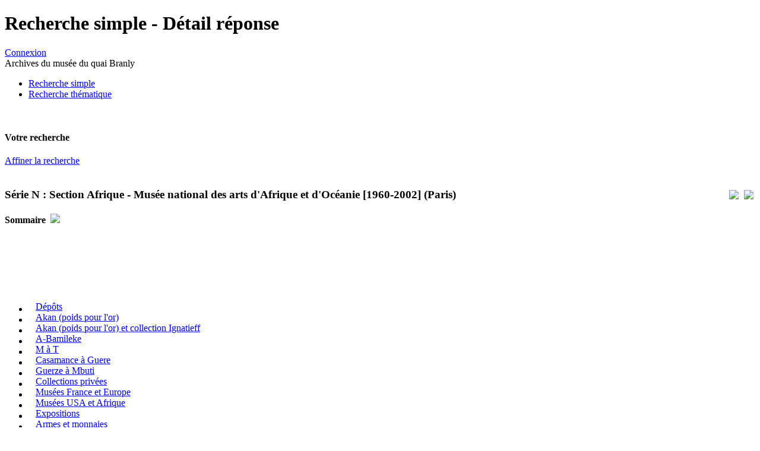

--- FILE ---
content_type: text/html; charset=utf-8
request_url: http://archives.quaibranly.fr:8990/?id=recherche_grandpublic_detail&doc=accounts%2Fmnesys_quaibranly%2Fdatas%2Fir%2FFonds%202%20-%20Mus%C3%A9e%20National%20des%20arts%20d%27Afrique%20et%20d%27Oc%C3%A9anie%2FS%C3%A9rie%20N%20-%20Section%20Afrique%2FQUAIBR75_00000163.xml&close=16849&page_ref=&unittitle=Listes%20d%27objets%20et%20propositions%20de%20pr%EF%BF%BD%EF%BF%BDts%20pour%20l%27exposition%20%22C%EF%BF%BD%EF%BF%BDramique%20marocaine&unitid=DA001528/61377&unitdate=04/1986-04/1986
body_size: 33301
content:
<!DOCTYPE HTML PUBLIC "-//W3C//DTD HTML 4.01 Transitional//EN" "http://www.w3.org/TR/html4/loose.dtd">
<html lang="fr">
<head>
	<title></title>
	<link rel="shortcut icon" type="image/x-icon" href="/interfaces/mnesys/skins/musee/graphics/favicon.png" />
	<META NAME="Robots" CONTENT="index,follow">
	<META NAME="Keywords" CONTENT="">
	<META NAME="Description" CONTENT="">
	<META http-equiv="Pragma" CONTENT="no-cache">
	<META NAME="Language" CONTENT="fr">
	<META http-equiv="Content-Language" content="fr">
	<META http-equiv="content-type" content="text/html; charset=utf-8">
	<base href="http://archives.quaibranly.fr:8990/" />
	<link rel='stylesheet' href='interfaces/mnesys_quaibranlyweb/skins/new/stylesheets/structure.css?1501756345' type='text/css'>
<link rel='stylesheet' href='interfaces/mnesys_quaibranlyweb/skins/new/stylesheets/style_archives.css?1501756345' type='text/css'>
<link rel='stylesheet' href='interfaces/mnesys_quaibranlyweb/skins/new/stylesheets/recherche.css?1501756345' type='text/css'>
<link rel='stylesheet' href='interfaces/mnesys_quaibranlyweb/skins/new/stylesheets/recherche_detail.css?1501756345' type='text/css'>


	<script type="text/javascript" language="JavaScript">
		var __graphics_path = 'interfaces/mnesys_quaibranlyweb/skins/new/graphics/';
		var __cms_path = 'accounts/mnesys_quaibranly/datas/cms/';
		var __cms_id = 'recherche_grandpublic_detail';
		var __cms_main_id = 'recherche_grandpublic_detail';
	</script>
	<!--Modif qui permet d'utiliser cette version de jquery en appelant jq162() au lieu de $() ou JQuery(). Utile pour les fonctions d'affichage de page de chargement-->
	<script src="interfaces/shared/javascripts/jquery-1.6.2.min.js" type="text/javascript"></script>
	<script>jq162 = jQuery.noConflict(true);</script>
	<!-- fin modif -->
	<script src="interfaces/shared/javascripts/jquery-1.6.2.min.js?1606324182" type="text/javascript"></script>
<script src="interfaces/shared/javascripts/jquery.corner.js?1606324182" type="text/javascript"></script>
<script src="interfaces/shared/javascripts/ajax.js?1606324182" type="text/javascript"></script>
<script src="interfaces/mnesys/javascripts/cotes.js?1606324147" type="text/javascript"></script>

	<script type="text/javascript" language="JavaScript">
		window.onload = function()
		{
			
			
		}
	</script>
</head>
<body>
	
	<div id="container">
		<div id="header">
			<h1>Recherche simple - Détail réponse</h1>
			<div class="tetiere_right">
				
				
					
					<div class="info_user"><a href="/?id=login" class="connect">Connexion</a></div>
					<div class="service applititle">Archives du musée du quai Branly</div>
				

			</div>
			<div class="menu_hori">
				<div class="logo">
					<a href="/" title="Accueil"><img src="interfaces/mnesys_quaibranlyweb/skins/new/graphics/invisible.gif" width="200" height="60" alt=""/></a>
				</div>
				<ul>
					<li id='rub0_recherche_simple' class='actif'><a class='actif'  id='menu0_1' href='/?id=recherche_simple'><div>Recherche simple</div></a></li><li  id='rub0_recherche_guidee' class="haschild"><a  id='menu0_2' href='/?id=recherche_guidee'><div>Recherche thématique</div></a></li>
				</ul>
				<br class="clear" />
			</div>
			
		</div>
		<div id="middle">
	<div id="left">
		<h4>Votre recherche</h4>


<div>
		<form action="" name="F_search" id="F_search" method="get">
		
		<input name="form_search_fulltext" type="hidden" value=""/>
		
		<a href="/?id=recherche_grandpublic&keep=search&show_form=1" class="couleur1 affiner">Affiner la recherche</a>
		<input type="hidden" name="action" value="search"/> 
		<input type="hidden" name="id" value="recherche_grandpublic"/> 
	</form>

</div>

	<br class="clear" />
	<div class="content">
			<div class='tri'>
		<div class="div_form">
			<form name='F_tri' method='get' action=''>
			
			</form>
		</div>
	</div>
	
	
	
	
	
	

	</div>

	</div>

	<div id="right">
		
	</div>

	<div id="center">
		<div class="content">
			<div style="float:right; margin-left:6px">
				<table>
					<tr>
						<td width="50%" style="padding-left:6px" align="right"><a href="/?id=recherche_grandpublic_detail&amp;doc=accounts/mnesys_quaibranly/datas/ir/Fonds 2 - Musée National des arts d'Afrique et d'Océanie/Série N - Section Afrique/QUAIBR75_00000163.xml&amp;page_ref=&amp;aff_select=&amp;action=printpdf" target="_blank"><img src="interfaces/mnesys_quaibranlyweb/skins/new/graphics/ico_pdf.gif"/></a></td>
						<td width="50%" style="padding-left:6px" align="right"><a href="/?id=recherche_grandpublic_detail&amp;doc=accounts/mnesys_quaibranly/datas/ir/Fonds 2 - Musée National des arts d'Afrique et d'Océanie/Série N - Section Afrique/QUAIBR75_00000163.xml&amp;page_ref=&amp;aff_select=&amp;action=print" target="_blank"><img src="interfaces/mnesys_quaibranlyweb/skins/new/graphics/ico_print02.gif"/></a></td>
					</tr>
				</table>
			</div>
			
			




<h3>Série N : Section Afrique - Musée national des arts d'Afrique et d'Océanie [1960-2002] (Paris)</h3>


	<h4>Sommaire
		
			<span class="expand_all">
			
				
					
					
						<a href="/?id=recherche_grandpublic_detail&doc=accounts%2Fmnesys_quaibranly%2Fdatas%2Fir%2FFonds%202%20-%20Mus%C3%A9e%20National%20des%20arts%20d%27Afrique%20et%20d%27Oc%C3%A9anie%2FS%C3%A9rie%20N%20-%20Section%20Afrique%2FQUAIBR75_00000163%2Exml&action=full_open" title=""><img src="interfaces/mnesys_quaibranlyweb/skins/new/graphics/ico_expand_all.gif" alt="" /></a>
					
				
			
			</span>
			<span class='right_select'><a href="/?id=recherche_grandpublic_detail&doc=accounts/mnesys_quaibranly/datas/ir/Fonds 2 - Musée National des arts d'Afrique et d'Océanie/Série N - Section Afrique/QUAIBR75_00000163.xml&page_ref=&select_node=all"><img src='interfaces/mnesys_quaibranlyweb/skins/new/graphics/ico_select_in.gif'/></a></span>
		
	</h4>
	<div class='detail'>

	
	
		<div class='ident'>

	
	
		&nbsp;
		
		
		
		<!---->
		
		
		
		<!---->
		<!--<br/><p class='space'>&nbsp;</p><span>Description du profil : </span>
<br/><span class='normal'>Nom de l'encodeur :</span> Instrument de recherche produit au moyen du logiciel Mnesys classement de la société Naoned Systèmes<br/><span class='normal'>Langue :</span> Instrument de recherche rédigé en français-->
		
	
</div>
		
		
		
		
		
		
		
		
		
		
		
		
		
		
		
		
		
		
		
		
		
		
		
		
		
		
		<br/><br/><br/><br/>
	
</div>
	<div class='arbo'>
		<ul>
			<li class='' id="sub_arbo54">
	<table cellpadding='0' cellspacing='0' class='' id='table54'>
		<tr>
			<td valign='top' width='12px'>
	<a name='node54'></a>
	
		
		<a href='/?id=recherche_grandpublic_detail&doc=accounts%2Fmnesys_quaibranly%2Fdatas%2Fir%2FFonds%202%20-%20Mus%C3%A9e%20National%20des%20arts%20d%27Afrique%20et%20d%27Oc%C3%A9anie%2FS%C3%A9rie%20N%20-%20Section%20Afrique%2FQUAIBR75_00000163%2Exml&open=54&page_ref=&unittitle=Dépôts&unitid=DF000262&unitdate=#node54'>
	
	
	
	
	<img src='interfaces/mnesys_quaibranlyweb/skins/new/graphics/invisible.gif' width='11' height='11' class='openclose_plus'/>
	
	</a>
</td><td class='titre'>
	
		
		
			
			
				
					<a href='/ark:/69769/a011341841760et8EoP'>
				
				
			
		
	
			
				Dépôts
			
			
	</a>
</td>
		</tr>
	</table>
	
</li><li class='' id="sub_arbo70">
	<table cellpadding='0' cellspacing='0' class='' id='table70'>
		<tr>
			<td valign='top' width='12px'>
	<a name='node70'></a>
	
		
		<a href='/?id=recherche_grandpublic_detail&doc=accounts%2Fmnesys_quaibranly%2Fdatas%2Fir%2FFonds%202%20-%20Mus%C3%A9e%20National%20des%20arts%20d%27Afrique%20et%20d%27Oc%C3%A9anie%2FS%C3%A9rie%20N%20-%20Section%20Afrique%2FQUAIBR75_00000163%2Exml&open=70&page_ref=&unittitle=Akan (poids pour l%27or)&unitid=DF000256&unitdate=#node70'>
	
	
	
	
	<img src='interfaces/mnesys_quaibranlyweb/skins/new/graphics/invisible.gif' width='11' height='11' class='openclose_plus'/>
	
	</a>
</td><td class='titre'>
	
		
		
			
			
				
					<a href='/ark:/69769/a011341841760afvsqu'>
				
				
			
		
	
			
				Akan (poids pour l'or)
			
			
	</a>
</td>
		</tr>
	</table>
	
</li><li class='' id="sub_arbo86">
	<table cellpadding='0' cellspacing='0' class='' id='table86'>
		<tr>
			<td valign='top' width='12px'>
	<a name='node86'></a>
	
		
		<a href='/?id=recherche_grandpublic_detail&doc=accounts%2Fmnesys_quaibranly%2Fdatas%2Fir%2FFonds%202%20-%20Mus%C3%A9e%20National%20des%20arts%20d%27Afrique%20et%20d%27Oc%C3%A9anie%2FS%C3%A9rie%20N%20-%20Section%20Afrique%2FQUAIBR75_00000163%2Exml&open=86&page_ref=&unittitle=Akan (poids pour l%27or) et collection Ignatieff&unitid=DF000255&unitdate=#node86'>
	
	
	
	
	<img src='interfaces/mnesys_quaibranlyweb/skins/new/graphics/invisible.gif' width='11' height='11' class='openclose_plus'/>
	
	</a>
</td><td class='titre'>
	
		
		
			
			
				
					<a href='/ark:/69769/a011341841760B9x3e9'>
				
				
			
		
	
			
				Akan (poids pour l'or) et collection Ignatieff
			
			
	</a>
</td>
		</tr>
	</table>
	
</li><li class='' id="sub_arbo102">
	<table cellpadding='0' cellspacing='0' class='' id='table102'>
		<tr>
			<td valign='top' width='12px'>
	<a name='node102'></a>
	
		
		<a href='/?id=recherche_grandpublic_detail&doc=accounts%2Fmnesys_quaibranly%2Fdatas%2Fir%2FFonds%202%20-%20Mus%C3%A9e%20National%20des%20arts%20d%27Afrique%20et%20d%27Oc%C3%A9anie%2FS%C3%A9rie%20N%20-%20Section%20Afrique%2FQUAIBR75_00000163%2Exml&open=102&page_ref=&unittitle=A-Bamileke&unitid=DF000260&unitdate=#node102'>
	
	
	
	
	<img src='interfaces/mnesys_quaibranlyweb/skins/new/graphics/invisible.gif' width='11' height='11' class='openclose_plus'/>
	
	</a>
</td><td class='titre'>
	
		
		
			
			
				
					<a href='/ark:/69769/a011341841760nuQpFR'>
				
				
			
		
	
			
				A-Bamileke
			
			
	</a>
</td>
		</tr>
	</table>
	
</li><li class='' id="sub_arbo118">
	<table cellpadding='0' cellspacing='0' class='' id='table118'>
		<tr>
			<td valign='top' width='12px'>
	<a name='node118'></a>
	
		
		<a href='/?id=recherche_grandpublic_detail&doc=accounts%2Fmnesys_quaibranly%2Fdatas%2Fir%2FFonds%202%20-%20Mus%C3%A9e%20National%20des%20arts%20d%27Afrique%20et%20d%27Oc%C3%A9anie%2FS%C3%A9rie%20N%20-%20Section%20Afrique%2FQUAIBR75_00000163%2Exml&open=118&page_ref=&unittitle=M à T&unitid=DF000259&unitdate=#node118'>
	
	
	
	
	<img src='interfaces/mnesys_quaibranlyweb/skins/new/graphics/invisible.gif' width='11' height='11' class='openclose_plus'/>
	
	</a>
</td><td class='titre'>
	
		
		
			
			
				
					<a href='/ark:/69769/a011341841760Hp40QC'>
				
				
			
		
	
			
				M à T
			
			
	</a>
</td>
		</tr>
	</table>
	
</li><li class='' id="sub_arbo134">
	<table cellpadding='0' cellspacing='0' class='' id='table134'>
		<tr>
			<td valign='top' width='12px'>
	<a name='node134'></a>
	
		
		<a href='/?id=recherche_grandpublic_detail&doc=accounts%2Fmnesys_quaibranly%2Fdatas%2Fir%2FFonds%202%20-%20Mus%C3%A9e%20National%20des%20arts%20d%27Afrique%20et%20d%27Oc%C3%A9anie%2FS%C3%A9rie%20N%20-%20Section%20Afrique%2FQUAIBR75_00000163%2Exml&open=134&page_ref=&unittitle=Casamance à Guere&unitid=DF000258&unitdate=#node134'>
	
	
	
	
	<img src='interfaces/mnesys_quaibranlyweb/skins/new/graphics/invisible.gif' width='11' height='11' class='openclose_plus'/>
	
	</a>
</td><td class='titre'>
	
		
		
			
			
				
					<a href='/ark:/69769/a011341841760eQ8nxw'>
				
				
			
		
	
			
				Casamance à Guere
			
			
	</a>
</td>
		</tr>
	</table>
	
</li><li class='' id="sub_arbo150">
	<table cellpadding='0' cellspacing='0' class='' id='table150'>
		<tr>
			<td valign='top' width='12px'>
	<a name='node150'></a>
	
		
		<a href='/?id=recherche_grandpublic_detail&doc=accounts%2Fmnesys_quaibranly%2Fdatas%2Fir%2FFonds%202%20-%20Mus%C3%A9e%20National%20des%20arts%20d%27Afrique%20et%20d%27Oc%C3%A9anie%2FS%C3%A9rie%20N%20-%20Section%20Afrique%2FQUAIBR75_00000163%2Exml&open=150&page_ref=&unittitle=Guerze à Mbuti&unitid=DF000257&unitdate=#node150'>
	
	
	
	
	<img src='interfaces/mnesys_quaibranlyweb/skins/new/graphics/invisible.gif' width='11' height='11' class='openclose_plus'/>
	
	</a>
</td><td class='titre'>
	
		
		
			
			
				
					<a href='/ark:/69769/a0113418417600bbBdB'>
				
				
			
		
	
			
				Guerze à Mbuti
			
			
	</a>
</td>
		</tr>
	</table>
	
</li><li class='' id="sub_arbo166">
	<table cellpadding='0' cellspacing='0' class='' id='table166'>
		<tr>
			<td valign='top' width='12px'>
	<a name='node166'></a>
	
		
		<a href='/?id=recherche_grandpublic_detail&doc=accounts%2Fmnesys_quaibranly%2Fdatas%2Fir%2FFonds%202%20-%20Mus%C3%A9e%20National%20des%20arts%20d%27Afrique%20et%20d%27Oc%C3%A9anie%2FS%C3%A9rie%20N%20-%20Section%20Afrique%2FQUAIBR75_00000163%2Exml&open=166&page_ref=&unittitle=Collections privées&unitid=DF000254&unitdate=#node166'>
	
	
	
	
	<img src='interfaces/mnesys_quaibranlyweb/skins/new/graphics/invisible.gif' width='11' height='11' class='openclose_plus'/>
	
	</a>
</td><td class='titre'>
	
		
		
			
			
				
					<a href='/ark:/69769/a011341841760mi5Xsn'>
				
				
			
		
	
			
				Collections privées
			
			
	</a>
</td>
		</tr>
	</table>
	
</li><li class='' id="sub_arbo179">
	<table cellpadding='0' cellspacing='0' class='' id='table179'>
		<tr>
			<td valign='top' width='12px'>
	<a name='node179'></a>
	
		
		<a href='/?id=recherche_grandpublic_detail&doc=accounts%2Fmnesys_quaibranly%2Fdatas%2Fir%2FFonds%202%20-%20Mus%C3%A9e%20National%20des%20arts%20d%27Afrique%20et%20d%27Oc%C3%A9anie%2FS%C3%A9rie%20N%20-%20Section%20Afrique%2FQUAIBR75_00000163%2Exml&open=179&page_ref=&unittitle=Musées France et Europe&unitid=DF000252&unitdate=#node179'>
	
	
	
	
	<img src='interfaces/mnesys_quaibranlyweb/skins/new/graphics/invisible.gif' width='11' height='11' class='openclose_plus'/>
	
	</a>
</td><td class='titre'>
	
		
		
			
			
				
					<a href='/ark:/69769/a011341841760iAlJAv'>
				
				
			
		
	
			
				Musées France et Europe
			
			
	</a>
</td>
		</tr>
	</table>
	
</li><li class='' id="sub_arbo195">
	<table cellpadding='0' cellspacing='0' class='' id='table195'>
		<tr>
			<td valign='top' width='12px'>
	<a name='node195'></a>
	
		
		<a href='/?id=recherche_grandpublic_detail&doc=accounts%2Fmnesys_quaibranly%2Fdatas%2Fir%2FFonds%202%20-%20Mus%C3%A9e%20National%20des%20arts%20d%27Afrique%20et%20d%27Oc%C3%A9anie%2FS%C3%A9rie%20N%20-%20Section%20Afrique%2FQUAIBR75_00000163%2Exml&open=195&page_ref=&unittitle=Musées USA et Afrique&unitid=DF000251&unitdate=#node195'>
	
	
	
	
	<img src='interfaces/mnesys_quaibranlyweb/skins/new/graphics/invisible.gif' width='11' height='11' class='openclose_plus'/>
	
	</a>
</td><td class='titre'>
	
		
		
			
			
				
					<a href='/ark:/69769/a011341841760MRBrUy'>
				
				
			
		
	
			
				Musées USA et Afrique
			
			
	</a>
</td>
		</tr>
	</table>
	
</li><li class='' id="sub_arbo211">
	<table cellpadding='0' cellspacing='0' class='' id='table211'>
		<tr>
			<td valign='top' width='12px'>
	<a name='node211'></a>
	
		
		<a href='/?id=recherche_grandpublic_detail&doc=accounts%2Fmnesys_quaibranly%2Fdatas%2Fir%2FFonds%202%20-%20Mus%C3%A9e%20National%20des%20arts%20d%27Afrique%20et%20d%27Oc%C3%A9anie%2FS%C3%A9rie%20N%20-%20Section%20Afrique%2FQUAIBR75_00000163%2Exml&open=211&page_ref=&unittitle=Expositions&unitid=DF000250&unitdate=#node211'>
	
	
	
	
	<img src='interfaces/mnesys_quaibranlyweb/skins/new/graphics/invisible.gif' width='11' height='11' class='openclose_plus'/>
	
	</a>
</td><td class='titre'>
	
		
		
			
			
				
					<a href='/ark:/69769/a011341841760i0axM0'>
				
				
			
		
	
			
				Expositions
			
			
	</a>
</td>
		</tr>
	</table>
	
</li><li class='' id="sub_arbo227">
	<table cellpadding='0' cellspacing='0' class='' id='table227'>
		<tr>
			<td valign='top' width='12px'>
	<a name='node227'></a>
	
		
		<a href='/?id=recherche_grandpublic_detail&doc=accounts%2Fmnesys_quaibranly%2Fdatas%2Fir%2FFonds%202%20-%20Mus%C3%A9e%20National%20des%20arts%20d%27Afrique%20et%20d%27Oc%C3%A9anie%2FS%C3%A9rie%20N%20-%20Section%20Afrique%2FQUAIBR75_00000163%2Exml&open=227&page_ref=&unittitle=Armes et monnaies&unitid=DF000249&unitdate=#node227'>
	
	
	
	
	<img src='interfaces/mnesys_quaibranlyweb/skins/new/graphics/invisible.gif' width='11' height='11' class='openclose_plus'/>
	
	</a>
</td><td class='titre'>
	
		
		
			
			
				
					<a href='/ark:/69769/a011341841760qojQWA'>
				
				
			
		
	
			
				Armes et monnaies
			
			
	</a>
</td>
		</tr>
	</table>
	
</li><li class='' id="sub_arbo243">
	<table cellpadding='0' cellspacing='0' class='' id='table243'>
		<tr>
			<td valign='top' width='12px'>
	<a name='node243'></a>
	
		
		<a href='/?id=recherche_grandpublic_detail&doc=accounts%2Fmnesys_quaibranly%2Fdatas%2Fir%2FFonds%202%20-%20Mus%C3%A9e%20National%20des%20arts%20d%27Afrique%20et%20d%27Oc%C3%A9anie%2FS%C3%A9rie%20N%20-%20Section%20Afrique%2FQUAIBR75_00000163%2Exml&open=243&page_ref=&unittitle=Côte d%27Ivoire (Baoulé - Sénoufo - Dan)&unitid=D003728&unitdate=#node243'>
	
	
	
	
	<img src='interfaces/mnesys_quaibranlyweb/skins/new/graphics/invisible.gif' width='11' height='11' class='openclose_plus'/>
	
	</a>
</td><td class='titre'>
	
		
		
			
			
				
					<a href='/ark:/69769/a011341841760SAOcrY'>
				
				
			
		
	
			
				Côte d'Ivoire (Baoulé - Sénoufo - Dan)
			
			
	</a>
</td>
		</tr>
	</table>
	
</li><li class='' id="sub_arbo498">
	<table cellpadding='0' cellspacing='0' class='' id='table498'>
		<tr>
			<td valign='top' width='12px'>
	<a name='node498'></a>
	
		
		<a href='/?id=recherche_grandpublic_detail&doc=accounts%2Fmnesys_quaibranly%2Fdatas%2Fir%2FFonds%202%20-%20Mus%C3%A9e%20National%20des%20arts%20d%27Afrique%20et%20d%27Oc%C3%A9anie%2FS%C3%A9rie%20N%20-%20Section%20Afrique%2FQUAIBR75_00000163%2Exml&open=498&page_ref=&unittitle=Anyi %26#38; Baoulé (Thiassalé, Krinjabo - Côte d%27Ivoire)&unitid=D004342&unitdate=#node498'>
	
	
	
	
	<img src='interfaces/mnesys_quaibranlyweb/skins/new/graphics/invisible.gif' width='11' height='11' class='openclose_plus'/>
	
	</a>
</td><td class='titre'>
	
		
		
			
			
				
					<a href='/ark:/69769/a011341841760dTCU3b'>
				
				
			
		
	
			
				Anyi &#38; Baoulé (Thiassalé, Krinjabo - Côte d'Ivoire)
			
			
	</a>
</td>
		</tr>
	</table>
	
</li><li class='' id="sub_arbo808">
	<table cellpadding='0' cellspacing='0' class='' id='table808'>
		<tr>
			<td valign='top' width='12px'>
	<a name='node808'></a>
	
		
		<a href='/?id=recherche_grandpublic_detail&doc=accounts%2Fmnesys_quaibranly%2Fdatas%2Fir%2FFonds%202%20-%20Mus%C3%A9e%20National%20des%20arts%20d%27Afrique%20et%20d%27Oc%C3%A9anie%2FS%C3%A9rie%20N%20-%20Section%20Afrique%2FQUAIBR75_00000163%2Exml&open=808&page_ref=&unittitle=Cameroun&unitid=D004387&unitdate=#node808'>
	
	
	
	
	<img src='interfaces/mnesys_quaibranlyweb/skins/new/graphics/invisible.gif' width='11' height='11' class='openclose_plus'/>
	
	</a>
</td><td class='titre'>
	
		
		
			
			
				
					<a href='/ark:/69769/a011341841760q6A5An'>
				
				
			
		
	
			
				Cameroun
			
			
	</a>
</td>
		</tr>
	</table>
	
</li><li class='' id="sub_arbo2086">
	<table cellpadding='0' cellspacing='0' class='' id='table2086'>
		<tr>
			<td valign='top' width='12px'>
	<a name='node2086'></a>
	
		
		<a href='/?id=recherche_grandpublic_detail&doc=accounts%2Fmnesys_quaibranly%2Fdatas%2Fir%2FFonds%202%20-%20Mus%C3%A9e%20National%20des%20arts%20d%27Afrique%20et%20d%27Oc%C3%A9anie%2FS%C3%A9rie%20N%20-%20Section%20Afrique%2FQUAIBR75_00000163%2Exml&open=2086&page_ref=&unittitle=Historique des collections africaines du fonds ancien du MNAAO&unitid=D004152&unitdate=#node2086'>
	
	
	
	
	<img src='interfaces/mnesys_quaibranlyweb/skins/new/graphics/invisible.gif' width='11' height='11' class='openclose_plus'/>
	
	</a>
</td><td class='titre'>
	
		
		
			
			
				
					<a href='/ark:/69769/a011341841760iOD4As'>
				
				
			
		
	
			
				Historique des collections africaines du fonds ancien du MNAAO
			
			
	</a>
</td>
		</tr>
	</table>
	
</li><li class='' id="sub_arbo4137">
	<table cellpadding='0' cellspacing='0' class='' id='table4137'>
		<tr>
			<td valign='top' width='12px'>
	<a name='node4137'></a>
	
		
		<a href='/?id=recherche_grandpublic_detail&doc=accounts%2Fmnesys_quaibranly%2Fdatas%2Fir%2FFonds%202%20-%20Mus%C3%A9e%20National%20des%20arts%20d%27Afrique%20et%20d%27Oc%C3%A9anie%2FS%C3%A9rie%20N%20-%20Section%20Afrique%2FQUAIBR75_00000163%2Exml&open=4137&page_ref=&unittitle=Dépôts avec le Musée de l%27Armée&unitid=D004873&unitdate=#node4137'>
	
	
	
	
	<img src='interfaces/mnesys_quaibranlyweb/skins/new/graphics/invisible.gif' width='11' height='11' class='openclose_plus'/>
	
	</a>
</td><td class='titre'>
	
		
		
			
			
				
					<a href='/ark:/69769/a011341841760U61Z7W'>
				
				
			
		
	
			
				Dépôts avec le Musée de l'Armée
			
			
	</a>
</td>
		</tr>
	</table>
	
</li><li class='' id="sub_arbo4451">
	<table cellpadding='0' cellspacing='0' class='' id='table4451'>
		<tr>
			<td valign='top' width='12px'>
	<a name='node4451'></a>
	
		
		<a href='/?id=recherche_grandpublic_detail&doc=accounts%2Fmnesys_quaibranly%2Fdatas%2Fir%2FFonds%202%20-%20Mus%C3%A9e%20National%20des%20arts%20d%27Afrique%20et%20d%27Oc%C3%A9anie%2FS%C3%A9rie%20N%20-%20Section%20Afrique%2FQUAIBR75_00000163%2Exml&open=4451&page_ref=&unittitle=Dépôts dans des administrations&unitid=D004874&unitdate=#node4451'>
	
	
	
	
	<img src='interfaces/mnesys_quaibranlyweb/skins/new/graphics/invisible.gif' width='11' height='11' class='openclose_plus'/>
	
	</a>
</td><td class='titre'>
	
		
		
			
			
				
					<a href='/ark:/69769/a011341841760Bgx8LW'>
				
				
			
		
	
			
				Dépôts dans des administrations
			
			
	</a>
</td>
		</tr>
	</table>
	
</li><li class='' id="sub_arbo4989">
	<table cellpadding='0' cellspacing='0' class='' id='table4989'>
		<tr>
			<td valign='top' width='12px'>
	<a name='node4989'></a>
	
		
		<a href='/?id=recherche_grandpublic_detail&doc=accounts%2Fmnesys_quaibranly%2Fdatas%2Fir%2FFonds%202%20-%20Mus%C3%A9e%20National%20des%20arts%20d%27Afrique%20et%20d%27Oc%C3%A9anie%2FS%C3%A9rie%20N%20-%20Section%20Afrique%2FQUAIBR75_00000163%2Exml&open=4989&page_ref=&unittitle=Dépôts avec ou dans d%27autres musées&unitid=D004876&unitdate=#node4989'>
	
	
	
	
	<img src='interfaces/mnesys_quaibranlyweb/skins/new/graphics/invisible.gif' width='11' height='11' class='openclose_plus'/>
	
	</a>
</td><td class='titre'>
	
		
		
			
			
				
					<a href='/ark:/69769/a0113418417607WXoqI'>
				
				
			
		
	
			
				Dépôts avec ou dans d'autres musées
			
			
	</a>
</td>
		</tr>
	</table>
	
</li><li class='' id="sub_arbo5301">
	<table cellpadding='0' cellspacing='0' class='' id='table5301'>
		<tr>
			<td valign='top' width='12px'>
	<a name='node5301'></a>
	
		
		<a href='/?id=recherche_grandpublic_detail&doc=accounts%2Fmnesys_quaibranly%2Fdatas%2Fir%2FFonds%202%20-%20Mus%C3%A9e%20National%20des%20arts%20d%27Afrique%20et%20d%27Oc%C3%A9anie%2FS%C3%A9rie%20N%20-%20Section%20Afrique%2FQUAIBR75_00000163%2Exml&open=5301&page_ref=&unittitle=Dépôts avec le musée d%27aquitaine&unitid=D004877&unitdate=#node5301'>
	
	
	
	
	<img src='interfaces/mnesys_quaibranlyweb/skins/new/graphics/invisible.gif' width='11' height='11' class='openclose_plus'/>
	
	</a>
</td><td class='titre'>
	
		
		
			
			
				
					<a href='/ark:/69769/a011341841760u8PR4u'>
				
				
			
		
	
			
				Dépôts avec le musée d'aquitaine
			
			
	</a>
</td>
		</tr>
	</table>
	
</li><li class='' id="sub_arbo5982">
	<table cellpadding='0' cellspacing='0' class='' id='table5982'>
		<tr>
			<td valign='top' width='12px'>
	<a name='node5982'></a>
	
		
		<a href='/?id=recherche_grandpublic_detail&doc=accounts%2Fmnesys_quaibranly%2Fdatas%2Fir%2FFonds%202%20-%20Mus%C3%A9e%20National%20des%20arts%20d%27Afrique%20et%20d%27Oc%C3%A9anie%2FS%C3%A9rie%20N%20-%20Section%20Afrique%2FQUAIBR75_00000163%2Exml&open=5982&page_ref=&unittitle=Dépôt IFAS&unitid=D004878&unitdate=#node5982'>
	
	
	
	
	<img src='interfaces/mnesys_quaibranlyweb/skins/new/graphics/invisible.gif' width='11' height='11' class='openclose_plus'/>
	
	</a>
</td><td class='titre'>
	
		
		
			
			
				
					<a href='/ark:/69769/a011341841761yVUUby'>
				
				
			
		
	
			
				Dépôt IFAS
			
			
	</a>
</td>
		</tr>
	</table>
	
</li><li class='' id="sub_arbo6366">
	<table cellpadding='0' cellspacing='0' class='' id='table6366'>
		<tr>
			<td valign='top' width='12px'>
	<a name='node6366'></a>
	
		
		<a href='/?id=recherche_grandpublic_detail&doc=accounts%2Fmnesys_quaibranly%2Fdatas%2Fir%2FFonds%202%20-%20Mus%C3%A9e%20National%20des%20arts%20d%27Afrique%20et%20d%27Oc%C3%A9anie%2FS%C3%A9rie%20N%20-%20Section%20Afrique%2FQUAIBR75_00000163%2Exml&open=6366&page_ref=&unittitle=Dépôt du Petit Palais / Musée d%27art moderne de la ville de Paris&unitid=D004879&unitdate=#node6366'>
	
	
	
	
	<img src='interfaces/mnesys_quaibranlyweb/skins/new/graphics/invisible.gif' width='11' height='11' class='openclose_plus'/>
	
	</a>
</td><td class='titre'>
	
		
		
			
			
				
					<a href='/ark:/69769/a011341841761YgAyWI'>
				
				
			
		
	
			
				Dépôt du Petit Palais / Musée d'art moderne de la ville de Paris
			
			
	</a>
</td>
		</tr>
	</table>
	
</li><li class='' id="sub_arbo7481">
	<table cellpadding='0' cellspacing='0' class='' id='table7481'>
		<tr>
			<td valign='top' width='12px'>
	<a name='node7481'></a>
	
		
		<a href='/?id=recherche_grandpublic_detail&doc=accounts%2Fmnesys_quaibranly%2Fdatas%2Fir%2FFonds%202%20-%20Mus%C3%A9e%20National%20des%20arts%20d%27Afrique%20et%20d%27Oc%C3%A9anie%2FS%C3%A9rie%20N%20-%20Section%20Afrique%2FQUAIBR75_00000163%2Exml&open=7481&page_ref=&unittitle=Dépôt du musée de Dakar&unitid=D004880&unitdate=#node7481'>
	
	
	
	
	<img src='interfaces/mnesys_quaibranlyweb/skins/new/graphics/invisible.gif' width='11' height='11' class='openclose_plus'/>
	
	</a>
</td><td class='titre'>
	
		
		
			
			
				
					<a href='/ark:/69769/a011341841761SrEEXn'>
				
				
			
		
	
			
				Dépôt du musée de Dakar
			
			
	</a>
</td>
		</tr>
	</table>
	
</li><li class='' id="sub_arbo10790">
	<table cellpadding='0' cellspacing='0' class='' id='table10790'>
		<tr>
			<td valign='top' width='12px'>
	<a name='node10790'></a>
	
		
		<a href='/?id=recherche_grandpublic_detail&doc=accounts%2Fmnesys_quaibranly%2Fdatas%2Fir%2FFonds%202%20-%20Mus%C3%A9e%20National%20des%20arts%20d%27Afrique%20et%20d%27Oc%C3%A9anie%2FS%C3%A9rie%20N%20-%20Section%20Afrique%2FQUAIBR75_00000163%2Exml&open=10790&page_ref=&unittitle=Dépôt Ministère de la Coopération&unitid=D005011&unitdate=#node10790'>
	
	
	
	
	<img src='interfaces/mnesys_quaibranlyweb/skins/new/graphics/invisible.gif' width='11' height='11' class='openclose_plus'/>
	
	</a>
</td><td class='titre'>
	
		
		
			
			
				
					<a href='/ark:/69769/a011341841761eiJ8G3'>
				
				
			
		
	
			
				Dépôt Ministère de la Coopération
			
			
	</a>
</td>
		</tr>
	</table>
	
</li><li class='' id="sub_arbo12718">
	<table cellpadding='0' cellspacing='0' class='' id='table12718'>
		<tr>
			<td valign='top' width='12px'>
	<a name='node12718'></a>
	
		
		<a href='/?id=recherche_grandpublic_detail&doc=accounts%2Fmnesys_quaibranly%2Fdatas%2Fir%2FFonds%202%20-%20Mus%C3%A9e%20National%20des%20arts%20d%27Afrique%20et%20d%27Oc%C3%A9anie%2FS%C3%A9rie%20N%20-%20Section%20Afrique%2FQUAIBR75_00000163%2Exml&open=12718&page_ref=&unittitle=A.M. 1984.322 (Prêt du centre Pompidou)&unitid=D005517&unitdate=#node12718'>
	
	
	
	
	<img src='interfaces/mnesys_quaibranlyweb/skins/new/graphics/invisible.gif' width='11' height='11' class='openclose_plus'/>
	
	</a>
</td><td class='titre'>
	
		
		
			
			
				
					<a href='/ark:/69769/a011341841761jMSEP8'>
				
				
			
		
	
			
				A.M. 1984.322 (Prêt du centre Pompidou)
			
			
	</a>
</td>
		</tr>
	</table>
	
</li><li class='' id="sub_arbo13205">
	<table cellpadding='0' cellspacing='0' class='' id='table13205'>
		<tr>
			<td valign='top' width='12px'>
	<a name='node13205'></a>
	
		
		<a href='/?id=recherche_grandpublic_detail&doc=accounts%2Fmnesys_quaibranly%2Fdatas%2Fir%2FFonds%202%20-%20Mus%C3%A9e%20National%20des%20arts%20d%27Afrique%20et%20d%27Oc%C3%A9anie%2FS%C3%A9rie%20N%20-%20Section%20Afrique%2FQUAIBR75_00000163%2Exml&open=13205&page_ref=&unittitle=Correspondance avec les particuliers: demandes d%27expertise d%27objets,...&unitid=DA001598&unitdate=#node13205'>
	
	
	
	
	<img src='interfaces/mnesys_quaibranlyweb/skins/new/graphics/invisible.gif' width='11' height='11' class='openclose_plus'/>
	
	</a>
</td><td class='titre'>
	
		
		
			
			
				
					<a href='/ark:/69769/a011341841761Ah48YJ'>
				
				
			
		
	
			
				Correspondance avec les particuliers: demandes d'expertise d'objets, expertise d'une sculpture du Nigéria par P. Meauze
			
			
	</a>
</td>
		</tr>
	</table>
	
</li><li class='' id="sub_arbo13526">
	<table cellpadding='0' cellspacing='0' class='' id='table13526'>
		<tr>
			<td valign='top' width='12px'>
	<a name='node13526'></a>
	
		
		<a href='/?id=recherche_grandpublic_detail&doc=accounts%2Fmnesys_quaibranly%2Fdatas%2Fir%2FFonds%202%20-%20Mus%C3%A9e%20National%20des%20arts%20d%27Afrique%20et%20d%27Oc%C3%A9anie%2FS%C3%A9rie%20N%20-%20Section%20Afrique%2FQUAIBR75_00000163%2Exml&open=13526&page_ref=&unittitle=Prêts et acquisitions de la section des Arts musulmans&unitid=DA000516&unitdate=#node13526'>
	
	
	
	
	<img src='interfaces/mnesys_quaibranlyweb/skins/new/graphics/invisible.gif' width='11' height='11' class='openclose_plus'/>
	
	</a>
</td><td class='titre'>
	
		
		
			
			
				
					<a href='/ark:/69769/a011341841761U3PWbW'>
				
				
			
		
	
			
				Prêts et acquisitions de la section des Arts musulmans
			
			
	</a>
</td>
		</tr>
	</table>
	
</li><li class='' id="sub_arbo15275">
	<table cellpadding='0' cellspacing='0' class='' id='table15275'>
		<tr>
			<td valign='top' width='12px'>
	<a name='node15275'></a>
	
		
		<a href='/?id=recherche_grandpublic_detail&doc=accounts%2Fmnesys_quaibranly%2Fdatas%2Fir%2FFonds%202%20-%20Mus%C3%A9e%20National%20des%20arts%20d%27Afrique%20et%20d%27Oc%C3%A9anie%2FS%C3%A9rie%20N%20-%20Section%20Afrique%2FQUAIBR75_00000163%2Exml&open=15275&page_ref=&unittitle=Prêts pour expositions à l%27extérieur du musée de la section Maghreb:&unitid=DA001509&unitdate=#node15275'>
	
	
	
	
	<img src='interfaces/mnesys_quaibranlyweb/skins/new/graphics/invisible.gif' width='11' height='11' class='openclose_plus'/>
	
	</a>
</td><td class='titre'>
	
		
		
			
			
				
					<a href='/ark:/69769/a0113418417617Om5TL'>
				
				
			
		
	
			
				Prêts pour expositions à l'extérieur du musée de la section Maghreb:
			
			
	</a>
</td>
		</tr>
	</table>
	
</li><li class='' id="sub_arbo15607">
	<table cellpadding='0' cellspacing='0' class='' id='table15607'>
		<tr>
			<td valign='top' width='12px'>
	<a name='node15607'></a>
	
		
		<a href='/?id=recherche_grandpublic_detail&doc=accounts%2Fmnesys_quaibranly%2Fdatas%2Fir%2FFonds%202%20-%20Mus%C3%A9e%20National%20des%20arts%20d%27Afrique%20et%20d%27Oc%C3%A9anie%2FS%C3%A9rie%20N%20-%20Section%20Afrique%2FQUAIBR75_00000163%2Exml&open=15607&page_ref=&unittitle=Correspondance particuliers: demande de renseignement sur les collections africaines&unitid=DA001507&unitdate=#node15607'>
	
	
	
	
	<img src='interfaces/mnesys_quaibranlyweb/skins/new/graphics/invisible.gif' width='11' height='11' class='openclose_plus'/>
	
	</a>
</td><td class='titre'>
	
		
		
			
			
				
					<a href='/ark:/69769/a011341841761HsE9x9'>
				
				
			
		
	
			
				Correspondance particuliers: demande de renseignement sur les collections africaines
			
			
	</a>
</td>
		</tr>
	</table>
	
</li><li class='' id="sub_arbo15808">
	<table cellpadding='0' cellspacing='0' class='' id='table15808'>
		<tr>
			<td valign='top' width='12px'>
	<a name='node15808'></a>
	
		
		<a href='/?id=recherche_grandpublic_detail&doc=accounts%2Fmnesys_quaibranly%2Fdatas%2Fir%2FFonds%202%20-%20Mus%C3%A9e%20National%20des%20arts%20d%27Afrique%20et%20d%27Oc%C3%A9anie%2FS%C3%A9rie%20N%20-%20Section%20Afrique%2FQUAIBR75_00000163%2Exml&open=15808&page_ref=&unittitle=Accident section Afrique: rapport d%27accident sur un poteau d%27initiation du Liberia&unitid=DA001506&unitdate=#node15808'>
	
	
	
	
	<img src='interfaces/mnesys_quaibranlyweb/skins/new/graphics/invisible.gif' width='11' height='11' class='openclose_plus'/>
	
	</a>
</td><td class='titre'>
	
		
		
			
			
				
					<a href='/ark:/69769/a011341841761IHSeM7'>
				
				
			
		
	
			
				Accident section Afrique: rapport d'accident sur un poteau d'initiation du Liberia
			
			
	</a>
</td>
		</tr>
	</table>
	
</li><li class=''>
	<table cellpadding='0' cellspacing='0'>
		<tr>
			<td width='12px'><img src='interfaces/mnesys_quaibranlyweb/skins/new/graphics/picto_next.gif'></td>
			<td>...<a href='/?id=recherche_grandpublic_detail&doc=accounts%2Fmnesys_quaibranly%2Fdatas%2Fir%2FFonds%202%20-%20Mus%C3%A9e%20National%20des%20arts%20d%27Afrique%20et%20d%27Oc%C3%A9anie%2FS%C3%A9rie%20N%20-%20Section%20Afrique%2FQUAIBR75_00000163%2Exml&node_start=start&start=30&page_ref=' class='couleur2'>suivant</a></td>
			
		</tr>
	</table>
</li>


		</ul>
	</div>

			<br/><br/>
			</form>
		</div>
	</div>
			<br class="clear" />	
		</div>
		<br class="clear" />
		
	</div>
	
	<div id="footer">
		<div class="logo">
			
			
				
			
			<img src="accounts/mnesys_quaibranly/logo.jpg"/>
			
		</div>
	</div>
	
</body>
</html>

<!-- 
iNAO (powered by Naoned)

nb sessions : 47032453
page global generation time : 0.04 sec

modules processing time (0.03 sec)
-->
